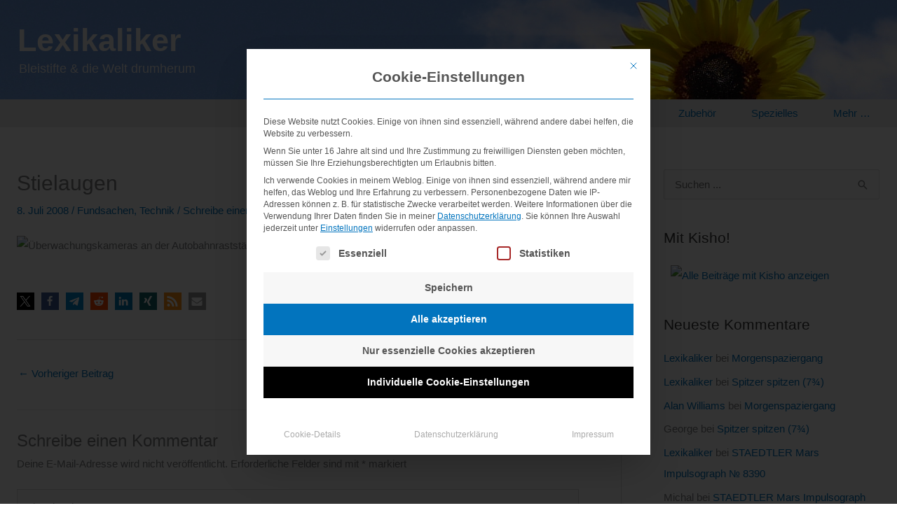

--- FILE ---
content_type: text/css
request_url: https://www.lexikaliker.de/wp-content/themes/astra-child/style.css
body_size: 1667
content:
/**
Theme Name: Lexikaliker
Author: Brainstorm Force
Author URI: http://wpastra.com/about/
Description: Astra is the fastest, fully customizable & beautiful theme suitable for blogs, personal portfolios and business websites. It is very lightweight (less than 50KB on frontend) and offers unparalleled speed. Built with SEO in mind, Astra comes with schema.org code integrated so search engines will love your site. Astra offers plenty of sidebar options and widget areas giving you a full control for customizations. Furthermore, we have included special features and templates so feel free to choose any of your favorite page builder plugin to create pages flexibly. Some of the other features: # WooCommerce Ready # Responsive # Compatible with major plugins # Translation Ready # Extendible with premium addons # Regularly updated # Designed, Developed, Maintained & Supported by Brainstorm Force. Looking for a perfect base theme? Look no further. Astra is fast, fully customizable and beautiful theme!
Version: 1.0.0
License: GNU General Public License v2 or later
License URI: http://www.gnu.org/licenses/gpl-2.0.html
Text Domain: astra-child
Template: astra
*/

/* --- Fuer Bilder mit Bildunterschriften (bis 20-12-31) --- */
.captioned
	{
	margin-bottom: 7px !important;
	}

/* --- Fuer Bildunterschriften (bis 20-12-31) --- */
.captiontext { 
	font-size: 80%;
	}

/* --- Abstand nach oben, wenn der Beitrag mit einem Bild beginnt --- */
.first {
	padding-top: 9px;
	}

/* --- Abstand nach unten, wenn der Beitrag mit einem Bild endet --- */
.last {
	padding-bottom: 10px;
	}

/* --- Fussnoten --- */
.footnote-identifier-link
	{
	vertical-align: super;
	position: relative;
	top: 0.9em;
	padding-left: 0.1em;
	}
.footnote {
	font-size: 80%;
	}
.footnote-back-link
	{
	vertical-align: baseline;
	top: -0.1em;
	padding-left: 0.1em;
	}
sup {
	vertical-align: top;
	position: relative;
	top: -0.45em;
	}

/* --- Zur Texthervorhebung --- */
.highlight {
	color: #4D4D4D;
	font-weight: 600;
	}

/* --- Fuer Seriennavigation, kleiner Font, zentriert --- */
.serie { 
/*
	font-size: 80%;
*/
	font-size: 90%;
	text-align: center;
	}

/* --- F�r Bilder mit Bildunterschriften (ab 19-01-01) --- */
.bild-mit-titel {
	margin-bottom: 7px !important;
	}
.bild-titel { 
	font-size: 80%;
	}

/* --- Gepunkteten Rahmen um anklickbares Bild entfernen --- */
a:focus {
	outline: 0;
	}

/* --- Bild mit Rahmen --- */
.rahmen {
	border: 1px solid #878787;
	}

/* --- Bild mit Rahmen, mittig --- */	
.rahmen-mitte {
	border: 1px solid #878787;
	display: block;
	margin-left: auto;
	margin-right: auto;
	}

/* --- Bild ohne Rahmen --- */
.ohne-rahmen {
	border: none;
	margin-top: -1.8em;
	margin-bottom: -1.3em;
	}

/* --- Scan ohne Rahmen --- */	
.ohne-rahmen-scan {
	border: none;
	}

/* --- Scan ohne Rahmen, mittig --- */	
.ohne-rahmen-scan-mitte {
	border: none;
	display: block;
	margin-left: auto;
	margin-right: auto;
	}

/* Zitate */
blockquote {
	font-size: 100%;
	font-style: normal;
	color: #606060;
	}

/* Zur Hervorhebung, u. a. in Listen */
span.neu {
	color: #ff0000;
	}
span.grau {
	color: #777777;
	}

/* Fuer die Gestaltung von Einschueben, Hinweisen usw. */
.kasten {
	margin-top: 0.6em;
	font-style: italic;
	padding: 1em 1.3em;
	background-color: #f8f8f8;
	}

/* Fix zum Angleichen der Abstaende von h1, meta und post in Archiv- und Single-Ansicht */
.single .entry-header {
	margin-bottom: 1em;
	}
.single .entry-title {
	margin-top: 2px;
	margin-bottom: 9px;
	}

/* Very Simple Contact Form */
.vscf-info {
	font-size: 1em;
	}

/* Fuer den Abstand eines Bildes, das einem anderen unmittelbar folgt */
.luft {
	padding-top: 0.9em;
	}

/* Tabellengruetze entfernen */
table, td, th, tr {
	border: none;
	padding: none;
	}

subsub, supsup {
	font-size: 75%;
	line-height: 0;
	padding-left: 0.1em;
	position: relative;
	}

supsup {
	top: -0.4em;
	}

subsub {
	bottom: -0.25em;
	}

hr {
	width: 30%;
	border: none;
 	border-top: 1px solid #ddd; 
 	color: #fff;
  	background-color: #fff;
  	height: 1px;
  	margin-left: auto;
	margin-right: auto;
	}

.anmerkung {
	color: #4D4D4D;
	font-weight: 600;
	}

.fett {
	color: #000;
	font-weight: bold;
	}

/* Shariff-Buttons etwas mehr vom Beitrag absetzen */
.ShariffSC
	{
	padding-top: 15px !important;
	}

.listentitel {
	margin-bottom: 0.5em !important;
	}

b {
	color: #4D4D4D;
	font-weight: 600;
	}

/* Zum Entfernen der Listenpunkte in der Seitenleiste, die am 30.8.23 ploetzlich da waren */
.sidebar-main li {
	list-style-type: none;
	}

/* Macht den gro�en Abstand unter dem Absatz im Zitat kleiner */
blockquote p {
	margin-bottom: 0.3em !important;
	}